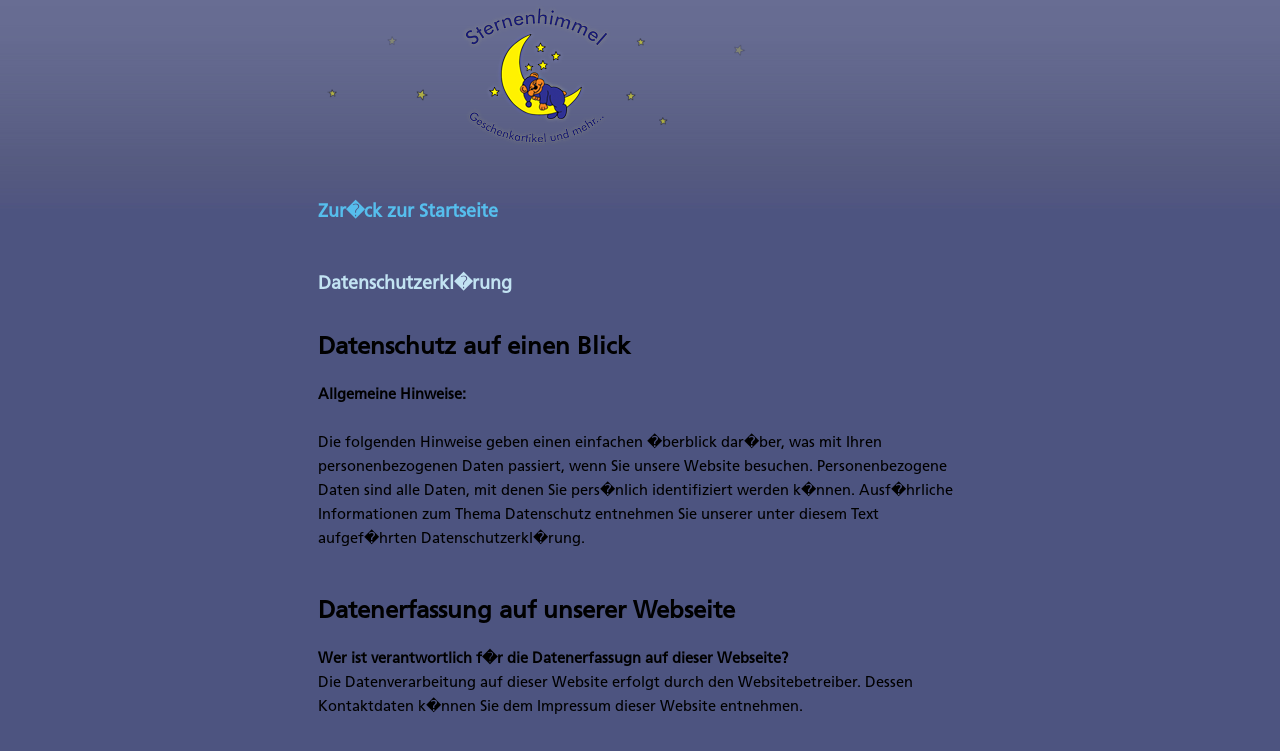

--- FILE ---
content_type: text/html; charset=UTF-8
request_url: http://sternenhimmel-anrath.de/datenschutz.php
body_size: 9716
content:
<!DOCTYPE HTML PUBLIC "-//W3C//DTD HTML 4.01 Transitional//EN" "http://www.w3.org/TR/html4/loose.dtd">
<html>
<head>
<link rel="shortcut icon" href="faviconx.ico" />

<meta http-equiv="Content-Language" content="de">
<meta name="author" content="Anja Hasenbeck, WebService Berg (Code), Webdesign-United (Design)">
<meta name="copyright" content="Copyright 20013 by sternenhimmel-anrath.de, All rights reserved">
<meta http-equiv="Content-Type" content="text/html; charset=windows-1252">
<meta http-equiv="author" content="Anja Hasenbeck">
<meta name="language" content="DE">
<meta name="robots" content="index,follow">
<meta name="keywords" content="Sternen Himmel, Anrath, Geschenke, Geschenkideen, Taschen, Handt�cher, Nici, NICI, Tassen, Anh�nger, Schl�ssel, Seife, Schleich, SCHLEICH, Estella, Caw�, s.Oliver, s. Oliver, Lemonfisch, Leather, Design">
<meta name="page-topic" content="Geschenkideen, sternenhimmel-anrath.de">
<meta name="description" content="Geschenkideen f�r Kleine und Gro�e in Anrath.">


<link rel="stylesheet" type="text/css" href="css/style.css">
<title>Sternenhimmel</title>

<script type="text/javascript" src="js/javascript.js"></script>
</head>
	<body bgcolor="#4d5480" leftmargin="0" topmargin="0" marginwidth="0" marginheight="0" link="#56beed" alink="#56beed" vlink="#56beed">
		<table border="0px" width="650" height="100%" align="center" style="border:0px; padding-left:0px">
			<tr>
				<td>
					<a href="index.php"><img src="files/images/logo_impressum.png" border="0"><br><br><br>
					<b><font size="+1">Zur�ck zur Startseite</a></font></b><br><br><br>
					<b><font size="+1" color="#c2e3f2">Datenschutzerkl�rung</font></b> 
					</p><br>
						<!----Eigent�mer--->
						
							<span class="f"><font size="+2">Datenschutz auf einen Blick</font><br><br>
							Allgemeine Hinweise:</span><br><br>
							Die folgenden Hinweise geben einen einfachen �berblick dar�ber, was mit Ihren personenbezogenen Daten passiert, wenn Sie unsere Website besuchen. Personenbezogene Daten sind alle Daten, 
							mit denen Sie pers�nlich identifiziert werden k�nnen. Ausf�hrliche Informationen zum Thema Datenschutz entnehmen Sie unserer unter diesem Text aufgef�hrten Datenschutzerkl�rung.<br><br>
							<br><span class="f"><font size="+2">Datenerfassung auf unserer Webseite</font></span><br><br>
							<span class="f">Wer ist verantwortlich f�r die Datenerfassugn auf dieser Webseite?</span><br>
							Die Datenverarbeitung auf dieser Website erfolgt durch den Websitebetreiber. Dessen Kontaktdaten k�nnen Sie dem Impressum dieser Website entnehmen.<br><br>
							<span class="f">Wie erfassen wir Ihre Daten?</span><br>
							Ihre Daten werden zum einen dadurch erhoben, dass Sie uns diese mitteilen. Hierbei kann es sich z.B. um Daten handeln, die Sie in ein Kontaktformular eingeben.<br>
							Andere Daten werden automatisch beim Besuch der Website durch unsere IT-Systeme erfasst. Das sind vor allem technische Daten (z.B. Internetbrowser, Betriebssystem oder Uhrzeit des Seitenaufrufs). 
							Die Erfassung dieser Daten erfolgt automatisch, sobald Sie unsere Website betreten.<br><br>
							<span class="f">Wof�r nutzen wir Ihre Daten?</span><br>
							Ein Teil der Daten wird erhoben, um eine fehlerfreie Bereitstellung der Website zu gew�hrleisten. Andere Daten k�nnen zur Analyse Ihres Nutzerverhaltens verwendet werden.<br><br>
							<span class="f">Welche Rechte haben Sie bez�glich Ihrer Daten?</span><br>
							Sie haben jederzeit das Recht unentgeltlich Auskunft �ber Herkunft, Empf�nger und Zweck Ihrer gespeicherten personenbezogenen Daten zu erhalten. 
							Sie haben au�erdem ein Recht, die Berichtigung, Sperrung oder L�schung dieser Daten zu verlangen. Hierzu sowie zu weiteren Fragen zum Thema Datenschutz 
							k�nnen Sie sich jederzeit unter der im Impressum angegebenen Adresse an uns wenden. Des Weiteren steht Ihnen ein Beschwerderecht bei der zust�ndigen Aufsichtsbeh�rde zu.<br><br><br>
							<span class="f"><font size="+2">Allgemeine Hinweise und Pflichtinformationen</font></span><br><br>
							Die Betreiber dieser Seiten nehmen den Schutz Ihrer pers�nlichen Daten sehr ernst. Wir behandeln Ihre personenbezogenen Daten vertraulich und entsprechend der gesetzlichen 
							Datenschutzvorschriften sowie dieser Datenschutzerkl�rung.<br>Wenn Sie diese Website benutzen, werden verschiedene personenbezogene Daten erhoben. Personenbezogene Daten sind Daten, 
							mit denen Sie pers�nlich identifiziert werden k�nnen. Die vorliegende Datenschutzerkl�rung erl�utert, welche Daten wir erheben und wof�r wir sie nutzen. Sie erl�utert auch, 
							wie und zu welchem Zweck das geschieht.<br>Wir weisen darauf hin, dass die Daten�bertragung im Internet (z.B. bei der Kommunikation per E-Mail) Sicherheitsl�cken aufweisen kann. 
							Ein l�ckenloser Schutz der Daten vor dem Zugriff durch Dritte ist nicht m�glich.<br><br>
							<span class="f">Hinweis zur verantwortlichen Stelle</span><br>
							Die verantwortliche Stelle f�r die Datenverarbeitung auf dieser Webseite ist:<br>
							Anja Hasenbeck<br>
							Jakob Krebs Str. 75<br>47877 Willich-Anrath<br><br>
							<span class="f">Telefon:</span>&nbsp;&nbsp;&nbsp;&nbsp;02156 / 2148<br>
								<span class="f">E-Mail:</span>&nbsp;&nbsp;&nbsp;&nbsp;&nbsp;&nbsp;anja.hasenbeck@t-online.de<br><br>
								Verantwortliche Stelle ist die nat�rliche oder juristische Person, die allein oder gemeinsam mit anderen �ber die Zwecke und Mittel der Verarbeitung von 
								personenbezogenen Daten (z.B. Namen, E-Mail-Adressen o. �.) entscheidet.<br><br>
							<span class="f">Widerruf Ihrer Einwilligung zur Datenverarbeitung</span><br>
							Viele Datenverarbeitungsvorg�nge sind nur mit Ihrer ausdr�cklichen Einwilligung m�glich. Sie k�nnen eine bereits erteilte Einwilligung jederzeit widerrufen. Dazu reicht eine formlose 
							Mitteilung per E-Mail an uns. Die Rechtm��igkeit der bis zum Widerruf erfolgten Datenverarbeitung bleibt vom Widerruf unber�hrt.<br><br>
							<span class="f">Auskunft, Sperrung, L�schung</span><br>
							Sie haben im Rahmen der geltenden gesetzlichen Bestimmungen jederzeit das Recht auf unentgeltliche Auskunft �ber Ihre gespeicherten personenbezogenen Daten, 
							deren Herkunft und Empf�nger und den Zweck der Datenverarbeitung und ggf. ein Recht auf Berichtigung, Sperrung oder L�schung dieser Daten. 
							Hierzu sowie zu weiteren Fragen zum Thema personenbezogene Daten k�nnen Sie sich jederzeit unter der im Impressum angegebenen Adresse an uns wenden.<br><br><br>
							<span class="f"><font size="+2">Datenerfassung auf unserer Website</font></span><br><br>
							<span class="f">Cookies</span><br>
							Die Internetseiten verwenden teilweise so genannte Cookies. Cookies richten auf Ihrem Rechner keinen Schaden an und enthalten keine Viren. 
							Cookies dienen dazu, unser Angebot nutzerfreundlicher, effektiver und sicherer zu machen. Cookies sind kleine Textdateien, die auf Ihrem 
							Rechner abgelegt werden und die Ihr Browser speichert.<br>Die meisten der von uns verwendeten Cookies sind so genannte �Session-Cookies�. Sie werden nach Ende Ihres 
							Besuchs automatisch gel�scht. Andere Cookies bleiben auf Ihrem Endger�t gespeichert bis Sie diese l�schen. Diese Cookies erm�glichen es uns, Ihren Browser beim n�chsten 
							Besuch wiederzuerkennen.<br>Sie k�nnen Ihren Browser so einstellen, dass Sie �ber das Setzen von Cookies informiert werden und Cookies nur im 
							Einzelfall erlauben, die Annahme von Cookies f�r bestimmte F�lle oder generell ausschlie�en sowie das automatische L�schen der Cookies beim Schlie�en 
							des Browser aktivieren. Bei der Deaktivierung von Cookies kann die Funktionalit�t dieser Website eingeschr�nkt sein.<br>Cookies, die zur Durchf�hrung des elektronischen 
							Kommunikationsvorgangs oder zur Bereitstellung bestimmter, von Ihnen erw�nschter Funktionen (z.B. Warenkorbfunktion) erforderlich sind, werden auf Grundlage von Art. 
							6 Abs. 1 lit. f DSGVO gespeichert. Der Websitebetreiber hat ein berechtigtes Interesse an der Speicherung von Cookies zur technisch fehlerfreien und optimierten Bereitstellung 
							seiner Dienste. Soweit andere Cookies (z.B. Cookies zur Analyse Ihres Surfverhaltens) gespeichert werden, werden diese in dieser Datenschutzerkl�rung gesondert behandelt.<br><br>
							<span class="f">Server-Log-Dateien</span><br>
							Der Provider der Seiten erhebt und speichert automatisch Informationen in so genannten Server-Log-Dateien, die Ihr Browser automatisch an uns �bermittelt. Dies sind:<br><br>
							- Browsertyp und Browserversion<br>
							- verwendetes Betriebssystem<br>
							- Referrer URL<br>
							- Hostname des zugreifenden Rechners<br>
							- Uhrzeit der Serveranfrage<br>
							- IP-Adresse<br><br>
							Eine Zusammenf�hrung dieser Daten mit anderen Datenquellen wird nicht vorgenommen.<br>
							Grundlage f�r die Datenverarbeitung ist Art. 6 Abs. 1 lit. f DSGVO, der die Verarbeitung von Daten zur Erf�llung eines Vertrags oder vorvertraglicher Ma�nahmen gestattet.<br><br>
							<span class="f"><font size="+2">Analyse Tools und Werbung</font></span><br><br><br>
							<span class="f">Cookies</span><br>
							Sie k�nnen der Erhebung und Nutzung Ihrer Daten f�r die Zukunft widersprechen, indem Sie mit einem Klick auf diesen Link einen Opt-Out-Cookie in Ihrem Browser setzen:
							<a href="https://www.quantcast.com/opt-out/" target="_blank">https://www.quantcast.com/opt-out/</a>.<br>Wenn Sie die Cookies auf Ihrem Rechner l�schen, m�ssen Sie den Opt-Out-Cookie 
							erneut setzen.<br><br><br>

			</p>
			</p>
					</p>
				</td>
			</tr>
		</table>
	</body>
</html>

--- FILE ---
content_type: text/css
request_url: http://sternenhimmel-anrath.de/css/style.css
body_size: 2222
content:
@font-face{
	font-family:Frutiger;
	src:url(font/Frutiger_LTStd_Roman.otf);
}

body{
	margin:0px;
	padding:0px;
	background:url("images/bg_verlauf.jpg") repeat-x #4D5480;
	font-size:11pt;
	line-height:18pt;
	font-family:Frutiger, Tahoma;
}

a:link {
color: #56beed;
text-decoration: none;
}

a:visited {
color: #56beed;
text-decoration: none;
}

a:hover {
color: #56beed;
text-decoration: underline;
}

.f {
	font-weight: bold;
}

#header{
	width:100%;
	float:left;
}

#header .logo{
	width:590px;
	height:205px;
	position:relative;
	left:50%;
	margin-left:-285px;
}

#bigframe{
	width:2000px;
	float:left;
	margin-top:-50px;
}

#bigframe img{
	float:left;
	cursor:pointer;
}

#footer{
	width:100%;
	float:left;
	text-align:center;
}

.miniframe{
	float:left;
	position:absolute;
	left:0px;
	margin-left:0px;
	display:inline;
	width:242px;
	height:400px;
	overflow:hidden;
	z-index:10;
}

.miniframe .top{
	font-size:15px;
	float:left;
	margin:25px;
	margin-bottom:10px;
	color:#F58221;
	font-weight:bold;
}

.miniframe .cont{
	font-size:12px;
	float:left;
	margin:25px;
	margin-top:0px;
	color:#FFFFFF;
}

.star{
	width:16px;
	height:16px;
	position:absolute;
	z-index:-10;
	/* border:1px solid #FFFFFF; */
	background:url('images/star.png');
}




/*---- MEDIASCREEN -----*/

/*---- Wrapper Content------*/

#wrapper {
display: inline;
}

#wrapper2 {
display:none;
}

#wrapper3 {
display:none;
}



/*-----Wrapper 910-----*/

@media screen and (orientation:portrait) and (max-width:910px) {
	#wrapper {
		display: none;
	}
	#wrapper2 {
		display: inline;
	}
	#wrapper3 {
		display: none;
	}
	
	#wrapper_size{
		width: 100%;
		background-color: #4d5480;
	}
	
	body {
	background: #4d5480;
	}
	
	
}

@media screen and (orientation:portrait) and (max-width:600px) {
	#wrapper {
		display: none;
	}
	#wrapper2 {
		display: none;
	}
	#wrapper3 {
		display: inline;
	}
	
	#wrapper_size2{
		width: 100%;
		background-color: #4d5480;
		text-align: center;
	}
	
	body {
		background: #4d5480;
	}
	
}



--- FILE ---
content_type: text/javascript
request_url: http://sternenhimmel-anrath.de/js/javascript.js
body_size: 5155
content:
var _0xdb56=["\x6F\x6E\x44\x6F\x6D\x52\x65\x61\x64\x79","\x61\x64\x64\x45\x76\x65\x6E\x74\x4C\x69\x73\x74\x65\x6E\x65\x72","\x44\x4F\x4D\x43\x6F\x6E\x74\x65\x6E\x74\x4C\x6F\x61\x64\x65\x64","\x6F\x6E\x72\x65\x61\x64\x79\x73\x74\x61\x74\x65\x63\x68\x61\x6E\x67\x65","\x72\x65\x61\x64\x79\x53\x74\x61\x74\x65","\x69\x6E\x74\x65\x72\x61\x63\x74\x69\x76\x65","\x63\x6F\x6D\x70\x6C\x65\x74\x65","\x3C\x69\x6D\x67\x20\x73\x72\x63\x3D\x22\x66\x69\x6C\x65\x73\x2F\x74\x65\x78\x74\x62\x6F\x78\x2F","\x22\x20\x77\x69\x64\x74\x68\x3D\x22\x30\x22\x20\x68\x65\x69\x67\x68\x74\x3D\x22\x30\x22\x3E","\x77\x72\x69\x74\x65","\x69\x6E\x6E\x65\x72\x57\x69\x64\x74\x68","\x62\x6F\x64\x79","\x6F\x66\x66\x73\x65\x74\x57\x69\x64\x74\x68","\x77\x69\x64\x74\x68","\x69","\x67\x65\x74\x45\x6C\x65\x6D\x65\x6E\x74\x42\x79\x49\x64","\x66\x6C\x6F\x6F\x72","\x68\x65\x69\x67\x68\x74","\x73\x74\x79\x6C\x65","\x62\x69\x67\x66\x72\x61\x6D\x65","\x70\x78","\x6D\x69\x6E\x69\x66\x72\x61\x6D\x65","\x62\x61\x63\x6B\x67\x72\x6F\x75\x6E\x64","\x75\x72\x6C\x28\x27\x66\x69\x6C\x65\x73\x2F\x74\x65\x78\x74\x62\x6F\x78\x2F","\x27\x29\x20\x6E\x6F\x2D\x72\x65\x70\x65\x61\x74","\x69\x6E\x6E\x65\x72\x48\x54\x4D\x4C","\x6D\x74\x6F\x70","\x6D\x63\x6F\x6E\x74","\x64\x69\x73\x70\x6C\x61\x79","\x69\x6E\x6C\x69\x6E\x65","\x69\x6E\x6E\x65\x72\x48\x65\x69\x67\x68\x74","\x6F\x66\x66\x73\x65\x74\x48\x65\x69\x67\x68\x74","\x6D\x61\x72\x67\x69\x6E\x54\x6F\x70","\x72\x6F\x75\x6E\x64","\x70\x61\x67\x65\x58","\x6C\x65\x79\x65\x72\x58","\x73\x63\x72\x65\x65\x6E\x58","\x63\x6C\x69\x65\x6E\x74\x58","\x6D\x61\x72\x67\x69\x6E\x4C\x65\x66\x74","\x6E\x6F\x6E\x65"];window[_0xdb56[0]]=initReady;var w=0;function initReady(_0x3ae4x3){if(document[_0xdb56[1]]){document[_0xdb56[1]](_0xdb56[2],_0x3ae4x3,false);} else {document[_0xdb56[3]]=function (){readyState(_0x3ae4x3);} ;} ;} ;function readyState(_0x3ae4x5){if(document[_0xdb56[4]]==_0xdb56[5]||document[_0xdb56[4]]==_0xdb56[6]){_0x3ae4x5();} ;} ;function loadImages(){if(img){for(var _0x3ae4x7=1;_0x3ae4x7<=15;_0x3ae4x7++){if(img[_0x3ae4x7]){var _0x3ae4x8=_0xdb56[7]+img[_0x3ae4x7]+_0xdb56[8];document[_0xdb56[9]](_0x3ae4x8);} ;} ;} ;} ;function resizeImages(){if(w==0){w=2000;} ;if(window[_0xdb56[10]]){var _0x3ae4xa=window[_0xdb56[10]];} else {if(document[_0xdb56[11]]&&document[_0xdb56[11]][_0xdb56[12]]){var _0x3ae4xa=document[_0xdb56[11]][_0xdb56[12]];} else {var _0x3ae4xa=screen[_0xdb56[13]];} ;} ;var _0x3ae4xb=_0x3ae4xa/w;var _0x3ae4xc=0;for(var _0x3ae4x7=1;_0x3ae4x7<=15;_0x3ae4x7++){if(document[_0xdb56[15]](_0xdb56[14]+_0x3ae4x7)){var _0x3ae4xd=document[_0xdb56[15]](_0xdb56[14]+_0x3ae4x7);_0x3ae4xd[_0xdb56[13]]=Math[_0xdb56[16]](_0x3ae4xd[_0xdb56[12]]*_0x3ae4xb);if(_0x3ae4xc==0){_0x3ae4xc=Math[_0xdb56[16]](_0x3ae4xd[_0xdb56[17]]*_0x3ae4xb);} ;_0x3ae4xd[_0xdb56[17]]=_0x3ae4xc;} ;} ;w=_0x3ae4xa;document[_0xdb56[15]](_0xdb56[19])[_0xdb56[18]][_0xdb56[13]]=_0x3ae4xa+_0xdb56[20];} ;function showBox(_0x3ae4xf){var _0x3ae4x10=document[_0xdb56[15]](_0xdb56[21]);_0x3ae4x10[_0xdb56[18]][_0xdb56[22]]=_0xdb56[23]+img[_0x3ae4xf]+_0xdb56[24];if(txt_t){document[_0xdb56[15]](_0xdb56[26])[_0xdb56[25]]=txt_t[_0x3ae4xf];} ;if(txt_c){document[_0xdb56[15]](_0xdb56[27])[_0xdb56[25]]=txt_c[_0x3ae4xf];} ;_0x3ae4x10[_0xdb56[18]][_0xdb56[28]]=_0xdb56[29];} ;function posBox(_0x3ae4x12){if(window[_0xdb56[30]]){var _0x3ae4xc=window[_0xdb56[30]];} else {if(document[_0xdb56[11]]&&document[_0xdb56[11]][_0xdb56[31]]){var _0x3ae4xc=document[_0xdb56[11]][_0xdb56[31]];} else {var _0x3ae4xc=screen[_0xdb56[17]];} ;} ;if(window[_0xdb56[10]]){var _0x3ae4xa=window[_0xdb56[10]];} else {if(document[_0xdb56[11]]&&document[_0xdb56[11]][_0xdb56[12]]){var _0x3ae4xa=document[_0xdb56[11]][_0xdb56[12]];} else {var _0x3ae4xa=screen[_0xdb56[13]];} ;} ;var _0x3ae4x10=document[_0xdb56[15]](_0xdb56[21]);if(_0x3ae4x10[_0xdb56[31]]){var _0x3ae4x13=_0x3ae4x10[_0xdb56[31]];} else {if(_0x3ae4x10[_0xdb56[17]]){var _0x3ae4x13=_0x3ae4x10[_0xdb56[17]];} else {var _0x3ae4x13=_0x3ae4x10[_0xdb56[18]][_0xdb56[17]];} ;} ;_0x3ae4x13=parseInt(_0x3ae4x13);_0x3ae4x10[_0xdb56[18]][_0xdb56[17]]=_0x3ae4x13+_0xdb56[20];_0x3ae4x10[_0xdb56[18]][_0xdb56[32]]=Math[_0xdb56[33]]((_0x3ae4xc/2)-(_0x3ae4x13/2))+_0xdb56[20];if(_0x3ae4x12[_0xdb56[34]]){var _0x3ae4x14=_0x3ae4x12[_0xdb56[34]]+15;} else {if(_0x3ae4x12[_0xdb56[35]]){var _0x3ae4x14=_0x3ae4x12[_0xdb56[35]]+15;} else {if(_0x3ae4x12[_0xdb56[36]]){var _0x3ae4x14=_0x3ae4x12[_0xdb56[36]]+15;} else {var _0x3ae4x14=_0x3ae4x12[_0xdb56[37]]+15;} ;} ;} ;if(_0x3ae4x10[_0xdb56[12]]){var _0x3ae4x15=_0x3ae4x10[_0xdb56[12]];_0x3ae4x10[_0xdb56[18]][_0xdb56[13]]=_0x3ae4x15+_0xdb56[20];} else {var _0x3ae4x15=parseInt(_0x3ae4x10[_0xdb56[18]][_0xdb56[13]]);} ;if((_0x3ae4x14+_0x3ae4x15)>=_0x3ae4xa){_0x3ae4x14=_0x3ae4x14-_0x3ae4x15-30;} ;_0x3ae4x10[_0xdb56[18]][_0xdb56[38]]=_0x3ae4x14+_0xdb56[20];} ;function hideBox(){var _0x3ae4x10=document[_0xdb56[15]](_0xdb56[21]);_0x3ae4x10[_0xdb56[18]][_0xdb56[28]]=_0xdb56[39];} ;